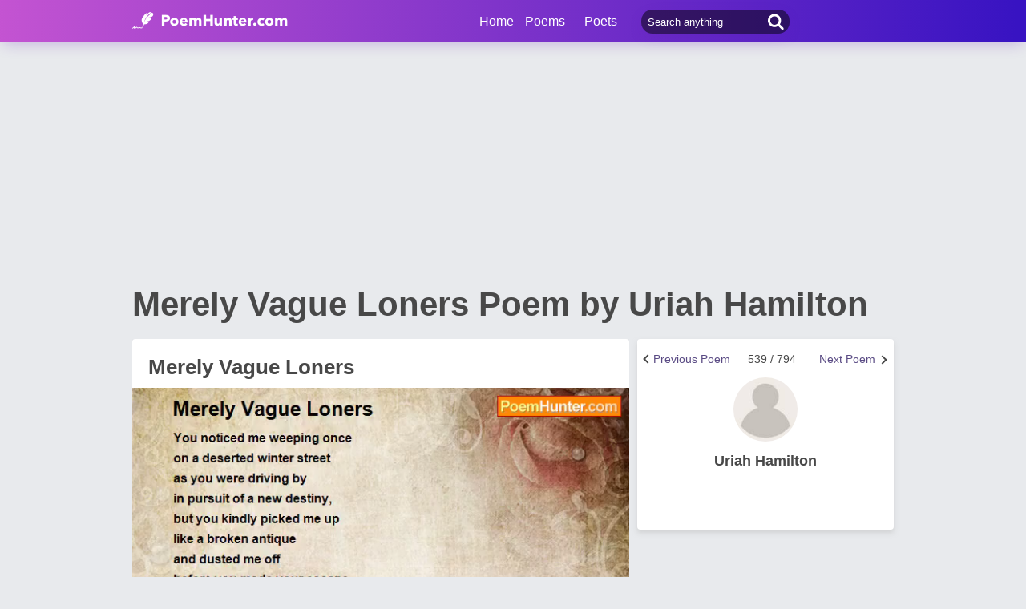

--- FILE ---
content_type: text/html; charset=utf-8
request_url: https://www.google.com/recaptcha/api2/aframe
body_size: 270
content:
<!DOCTYPE HTML><html><head><meta http-equiv="content-type" content="text/html; charset=UTF-8"></head><body><script nonce="EGR9WkU5f1NzCICESzflHA">/** Anti-fraud and anti-abuse applications only. See google.com/recaptcha */ try{var clients={'sodar':'https://pagead2.googlesyndication.com/pagead/sodar?'};window.addEventListener("message",function(a){try{if(a.source===window.parent){var b=JSON.parse(a.data);var c=clients[b['id']];if(c){var d=document.createElement('img');d.src=c+b['params']+'&rc='+(localStorage.getItem("rc::a")?sessionStorage.getItem("rc::b"):"");window.document.body.appendChild(d);sessionStorage.setItem("rc::e",parseInt(sessionStorage.getItem("rc::e")||0)+1);localStorage.setItem("rc::h",'1769426094680');}}}catch(b){}});window.parent.postMessage("_grecaptcha_ready", "*");}catch(b){}</script></body></html>

--- FILE ---
content_type: application/javascript; charset=utf-8
request_url: https://fundingchoicesmessages.google.com/f/AGSKWxVU3dpjFzB3hSiMg8LQfsGUjAkxPrw-r5zDJUIkPs_TnNGhoH2M_hXNw8mOHJS8dgxng0qjKNaC5u5u6cQavLt9T08PjEGqtSXA1FQRVbKMSh69gSQi7J0BTAC4TDU8dX09qj6S-CPNwlp_O7UQ1rShGstBt8kZYBpxsqY1dJcfRFxw6eeV5tsjm89N/__300x250Banner_.name/ads//adgearsegmentation./ads/motherless./?view=ad
body_size: -1289
content:
window['3c5eec74-386b-4481-a442-caa85eb3b4c3'] = true;